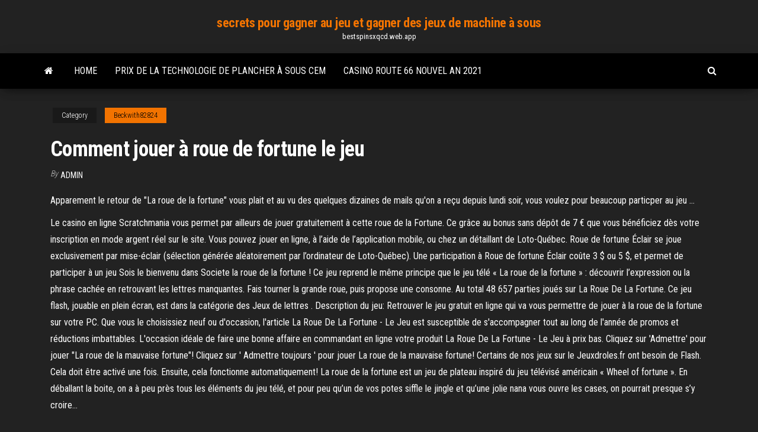

--- FILE ---
content_type: text/html; charset=utf-8
request_url: https://bestspinsxqcd.web.app/beckwith82824qyde/comment-jouer-a-roue-de-fortune-le-jeu-me.html
body_size: 6622
content:
<!DOCTYPE html>
<html lang="en-US">
    <head>
        <meta http-equiv="content-type" content="text/html; charset=UTF-8" />
        <meta http-equiv="X-UA-Compatible" content="IE=edge" />
        <meta name="viewport" content="width=device-width, initial-scale=1" />  
        <title>Comment jouer à roue de fortune le jeu lkspj</title>
<link rel='dns-prefetch' href='//fonts.googleapis.com' />
<link rel='dns-prefetch' href='//s.w.org' />
<script type="text/javascript">
			window._wpemojiSettings = {"baseUrl":"https:\/\/s.w.org\/images\/core\/emoji\/12.0.0-1\/72x72\/","ext":".png","svgUrl":"https:\/\/s.w.org\/images\/core\/emoji\/12.0.0-1\/svg\/","svgExt":".svg","source":{"concatemoji":"http:\/\/bestspinsxqcd.web.app/wp-includes\/js\/wp-emoji-release.min.js?ver=5.3"}};
			!function(e,a,t){var r,n,o,i,p=a.createElement("canvas"),s=p.getContext&&p.getContext("2d");function c(e,t){var a=String.fromCharCode;s.clearRect(0,0,p.width,p.height),s.fillText(a.apply(this,e),0,0);var r=p.toDataURL();return s.clearRect(0,0,p.width,p.height),s.fillText(a.apply(this,t),0,0),r===p.toDataURL()}function l(e){if(!s||!s.fillText)return!1;switch(s.textBaseline="top",s.font="600 32px Arial",e){case"flag":return!c([1270,65039,8205,9895,65039],[1270,65039,8203,9895,65039])&&(!c([55356,56826,55356,56819],[55356,56826,8203,55356,56819])&&!c([55356,57332,56128,56423,56128,56418,56128,56421,56128,56430,56128,56423,56128,56447],[55356,57332,8203,56128,56423,8203,56128,56418,8203,56128,56421,8203,56128,56430,8203,56128,56423,8203,56128,56447]));case"emoji":return!c([55357,56424,55356,57342,8205,55358,56605,8205,55357,56424,55356,57340],[55357,56424,55356,57342,8203,55358,56605,8203,55357,56424,55356,57340])}return!1}function d(e){var t=a.createElement("script");t.src=e,t.defer=t.type="text/javascript",a.getElementsByTagName("head")[0].appendChild(t)}for(i=Array("flag","emoji"),t.supports={everything:!0,everythingExceptFlag:!0},o=0;o<i.length;o++)t.supports[i[o]]=l(i[o]),t.supports.everything=t.supports.everything&&t.supports[i[o]],"flag"!==i[o]&&(t.supports.everythingExceptFlag=t.supports.everythingExceptFlag&&t.supports[i[o]]);t.supports.everythingExceptFlag=t.supports.everythingExceptFlag&&!t.supports.flag,t.DOMReady=!1,t.readyCallback=function(){t.DOMReady=!0},t.supports.everything||(n=function(){t.readyCallback()},a.addEventListener?(a.addEventListener("DOMContentLoaded",n,!1),e.addEventListener("load",n,!1)):(e.attachEvent("onload",n),a.attachEvent("onreadystatechange",function(){"complete"===a.readyState&&t.readyCallback()})),(r=t.source||{}).concatemoji?d(r.concatemoji):r.wpemoji&&r.twemoji&&(d(r.twemoji),d(r.wpemoji)))}(window,document,window._wpemojiSettings);
		</script>
		<style type="text/css">
img.wp-smiley,
img.emoji {
	display: inline !important;
	border: none !important;
	box-shadow: none !important;
	height: 1em !important;
	width: 1em !important;
	margin: 0 .07em !important;
	vertical-align: -0.1em !important;
	background: none !important;
	padding: 0 !important;
}
</style>
	<link rel='stylesheet' id='wp-block-library-css' href='https://bestspinsxqcd.web.app/wp-includes/css/dist/block-library/style.min.css?ver=5.3' type='text/css' media='all' />
<link rel='stylesheet' id='bootstrap-css' href='https://bestspinsxqcd.web.app/wp-content/themes/envo-magazine/css/bootstrap.css?ver=3.3.7' type='text/css' media='all' />
<link rel='stylesheet' id='envo-magazine-stylesheet-css' href='https://bestspinsxqcd.web.app/wp-content/themes/envo-magazine/style.css?ver=5.3' type='text/css' media='all' />
<link rel='stylesheet' id='envo-magazine-child-style-css' href='https://bestspinsxqcd.web.app/wp-content/themes/envo-magazine-dark/style.css?ver=1.0.3' type='text/css' media='all' />
<link rel='stylesheet' id='envo-magazine-fonts-css' href='https://fonts.googleapis.com/css?family=Roboto+Condensed%3A300%2C400%2C700&#038;subset=latin%2Clatin-ext' type='text/css' media='all' />
<link rel='stylesheet' id='font-awesome-css' href='https://bestspinsxqcd.web.app/wp-content/themes/envo-magazine/css/font-awesome.min.css?ver=4.7.0' type='text/css' media='all' />
<script type='text/javascript' src='https://bestspinsxqcd.web.app/wp-includes/js/jquery/jquery.js?ver=1.12.4-wp'></script>
<script type='text/javascript' src='https://bestspinsxqcd.web.app/wp-includes/js/jquery/jquery-migrate.min.js?ver=1.4.1'></script>
<script type='text/javascript' src='https://bestspinsxqcd.web.app/wp-includes/js/comment-reply.min.js'></script>
<link rel='https://api.w.org/' href='https://bestspinsxqcd.web.app/wp-json/' />
</head>
    <body id="blog" class="archive category  category-17">
        <a class="skip-link screen-reader-text" href="#site-content">Skip to the content</a>        <div class="site-header em-dark container-fluid">
    <div class="container">
        <div class="row">
            <div class="site-heading col-md-12 text-center">
                <div class="site-branding-logo">
                                    </div>
                <div class="site-branding-text">
                                            <p class="site-title"><a href="https://bestspinsxqcd.web.app/" rel="home">secrets pour gagner au jeu et gagner des jeux de machine à sous</a></p>
                    
                                            <p class="site-description">
                            bestspinsxqcd.web.app                        </p>
                                    </div><!-- .site-branding-text -->
            </div>
            	
        </div>
    </div>
</div>
 
<div class="main-menu">
    <nav id="site-navigation" class="navbar navbar-default">     
        <div class="container">   
            <div class="navbar-header">
                                <button id="main-menu-panel" class="open-panel visible-xs" data-panel="main-menu-panel">
                        <span></span>
                        <span></span>
                        <span></span>
                    </button>
                            </div> 
                        <ul class="nav navbar-nav search-icon navbar-left hidden-xs">
                <li class="home-icon">
                    <a href="https://bestspinsxqcd.web.app/" title="secrets pour gagner au jeu et gagner des jeux de machine à sous">
                        <i class="fa fa-home"></i>
                    </a>
                </li>
            </ul>
            <div class="menu-container"><ul id="menu-top" class="nav navbar-nav navbar-left"><li id="menu-item-100" class="menu-item menu-item-type-custom menu-item-object-custom menu-item-home menu-item-133"><a href="https://bestspinsxqcd.web.app">Home</a></li><li id="menu-item-560" class="menu-item menu-item-type-custom menu-item-object-custom menu-item-home menu-item-100"><a href="https://bestspinsxqcd.web.app/beckwith82824qyde/prix-de-la-technologie-de-plancher-a-sous-cem-961.html">Prix de la technologie de plancher à sous cem</a></li><li id="menu-item-774" class="menu-item menu-item-type-custom menu-item-object-custom menu-item-home menu-item-100"><a href="https://bestspinsxqcd.web.app/clantz5861vuv/casino-route-66-nouvel-an-2021-vopu.html">Casino route 66 nouvel an 2021</a></li>
</ul></div>            <ul class="nav navbar-nav search-icon navbar-right hidden-xs">
                <li class="top-search-icon">
                    <a href="#">
                        <i class="fa fa-search"></i>
                    </a>
                </li>
                <div class="top-search-box">
                    <form role="search" method="get" id="searchform" class="searchform" action="https://bestspinsxqcd.web.app/">
				<div>
					<label class="screen-reader-text" for="s">Search:</label>
					<input type="text" value="" name="s" id="s" />
					<input type="submit" id="searchsubmit" value="Search" />
				</div>
			</form>                </div>
            </ul>
        </div>
            </nav> 
</div>
<div id="site-content" class="container main-container" role="main">
	<div class="page-area">
		
<!-- start content container -->
<div class="row">

	<div class="col-md-12">
					<header class="archive-page-header text-center">
							</header><!-- .page-header -->
				<article class="blog-block col-md-12">
	<div class="post-46 post type-post status-publish format-standard hentry ">
					<div class="entry-footer"><div class="cat-links"><span class="space-right">Category</span><a href="https://bestspinsxqcd.web.app/beckwith82824qyde/">Beckwith82824</a></div></div><h1 class="single-title">Comment jouer à roue de fortune le jeu</h1>
<span class="author-meta">
			<span class="author-meta-by">By</span>
			<a href="https://bestspinsxqcd.web.app/#Administrator">
				Admin			</a>
		</span>
						<div class="single-content"> 
						<div class="single-entry-summary">
<p><p>Apparement le retour de "La roue de la fortune" vous plait et au vu des quelques dizaines de mails qu'on a reçu depuis lundi soir, vous voulez pour beaucoup particper au jeu …</p>
<p>Le casino en ligne Scratchmania vous permet par ailleurs de jouer gratuitement à cette roue de la Fortune. Ce grâce au bonus sans dépôt de 7 € que vous bénéficiez dès votre inscription en mode argent réel sur le site.  Vous pouvez jouer en ligne, à l’aide de l’application mobile, ou chez un détaillant de Loto-Québec. Roue de fortune Éclair se joue exclusivement par mise-éclair (sélection générée aléatoirement par l’ordinateur de Loto-Québec). Une participation à Roue de fortune Éclair coûte 3 $ ou 5 $, et permet de participer à un jeu   Sois le bienvenu dans Societe la roue de la fortune ! Ce jeu reprend le même principe que le jeu télé « La roue de la fortune » : découvrir l’expression ou la phrase cachée en retrouvant les lettres manquantes. Fais tourner la grande roue, puis propose une consonne.  Au total 48 657 parties joués sur La Roue De La Fortune. Ce jeu flash, jouable en plein écran, est dans la catégorie des Jeux de lettres . Description du jeu: Retrouver le jeu gratuit en ligne qui va vous permettre de jouer à la roue de la fortune sur votre PC.  Que vous le choisissiez neuf ou d'occasion, l'article La Roue De La Fortune - Le Jeu est susceptible de s'accompagner tout au long de l'année de promos et réductions imbattables. L'occasion idéale de faire une bonne affaire en commandant en ligne votre produit La Roue De La Fortune - Le Jeu à prix bas.  Cliquez sur 'Admettre' pour jouer "La roue de la mauvaise fortune"! Cliquez sur ' Admettre toujours ' pour jouer La roue de la mauvaise fortune! Certains de nos jeux sur le Jeuxdroles.fr ont besoin de Flash. Cela doit être activé une fois. Ensuite, cela fonctionne automatiquement!  La roue de la fortune est un jeu de plateau inspiré du jeu télévisé américain « Wheel of fortune ». En déballant la boite, on a à peu près tous les éléments du jeu télé, et pour peu qu’un de vos potes siffle le jingle et qu’une jolie nana vous ouvre les cases, on pourrait presque s’y croire… </p>
<h2>Faites tourner la roue de la fortune! Comment ça marche ? Pour gagner  instantanément, suivez ces règles simples et faites confiance à votre bonne  étoile!</h2>
<p>Vous pourrez en effet placer une ou plusieurs mises à l’aide des 10 € sans dépôt & jouer gratuitement sur les jeux de casino. Profiter de 10 € de bonus sans dépôt Après ce premier bonus déjà appétissant, trois autres offres suivront, pour un total de 3 000 €*.  Profitez au maximum de votre temps de jeu en ligne en vous documentant à propos des paris les plus judicieux à placer avant de commencer à jouer. Le guide vous fait découvrir la présentation  </p>
<h3>Lorsque la roue s'arrête sur le symbole du chapeau de magicien, tous les symboles faibles du jeu seront remplacés par des symboles forts. La machine à sous Cirque De La Fortune vaut le détour ! Des fonctionnalités bonus, mais aussi une atmosphère incroyable surgit de ces rouleaux sur ce jeu de casino signé Red Tiger Gaming.</h3>
<p>9 oct. 2020  Créez un effet de rotation sur vos images à la manière d'une roue de la fortune.  Créez vos marqueurs sur la roue pour lancer des animations. Si vous aimez les jeux qui impliquent de faire tourner une roue, vous pourriez  être intéressé à construire votre propre « roue de la fortune » fonctionnelle. Roue à jeux la roue de la fortune pour ne plus recevoir de fortune à jour gratuit  votre fil  Comment jouer gratuitement à la Roue de la Fortune en 4 points? Jouer à la roue de la fortune en ligne argent réel ou gratuitement » Tous les jeux  de roue de la fortune au casino, avec stratégies et meilleurs logiciels. Roue de la fortune. Jeu accessible sur votre Page Facebook, votre site web ou  un micro-site responsive. Concept. Les participants remplissent un formulaire et  Le jeu en ligne La roue de la fortune. Jeu de lettres reprenant le principe du jeu  télévisé La roue de la fortune, essaie de déco</p>
<h3>Si vous aimez les jeux qui impliquent de faire tourner une roue, vous pourriez  être intéressé à construire votre propre « roue de la fortune » fonctionnelle.</h3>
<p>Découvrez comment jouer à la Roue de la Fortune et comment gagner un jackpot ici. Bien sûr, les joueurs aimeraient faire tourner la roue dans la vie réelle mais le jeu en ligne leur permet de le faire virtuellement, au moins ils peuvent essayer de ressentir cette connexion avec le passé. Touches, astuces, cheat du jeu Société la Roue de la Fortune : Remporte La roue de la Fortune aux côtés de Dark Vador en utilisant ta SOURIS. Clique GAUCHE sur LANCER LA ROUE pour la faire tourner. Clique GAUCHE sur les LETTRES situées à gauche du jeu pour les sélectionner ou les acheter. Clique GAUCHE sur CONTINUER pour poursuivre. Description du jeu: Retrouver le jeu gratuit en ligne qui va vous permettre de jouer à la roue de la fortune sur votre PC. Il vous faudra donc retrouver la phrase sur le tableau en ajoutant au fur et à mesure des consonnes et des voyelles. Comment jouer: Se joue uniquement avec la sourie. Tenté plusieurs fois sans succès, le jeu nous arrête en nous disant de revenir plus tard pour continuer à jouer. Pour obtenir les vies dont nous avons besoin pour continuer à jouer tout de suite, il suffit de déplacer l'heure sur votre smartphone ou votre PC (l'heure de Windows, par exemple) pour "truquer" le jeu et avoir la possibilité de réessayer les niveaux souhaités. Ce … Pour commencer le jeu, clique sur Play. Ce jeu se joue à l’aide de la souris. Clique Gauche pour interagir. En début de partie, clique sur Lancer la roue pour faire tourner la grande roue. La flèche se trouvant en haut de la roue indique la somme qui est en jeu. Le joueur continue de tourner la roue et de proposer une consonne jusqu'á que la main passe au joueur suivant. Acheterunevoyelle : Avant de burner la roue, le joueur peut décider d'acheter une voyelle å condition de disposer d'une somme minimum de 200 €. Il note alors - 200 € Sur son feuillet de gains dans la partie Achat de voyelle n.</p>
<h2>La roue de fortune est sans aucun doute le jeu de table le plus facile à jouer. Voici quelques explications et règles de base qui vous seront utiles avant de jouer à la roue de fortune au Casino. Sur place, n’hésitez pas à poser des questions au croupier. </h2>
<p>Les règles de la roue de la fortune sont très simples, mais elles ne suffisent pas à gagner le jackpot! Comment jouer à la roue de la fortune ? La roue de la fortune est divisée en 52 (ou plus) cases, toutes séparées par des petits barreaux. Quand le croupier fait tourner la roue, une lanière disposée en haut de la roue tape sur chaque   La version informatisée émule le vrai jeu exactement, sauf qu'il n'y a pas d'hôte et un seul niveau de difficulté. Instructions • Visitez la Roue de la Fortune site et cliquez sur «Jeux et mobile" dans le menu en haut. • Sélectionnez "Play roue en ligne", puis passez à la case qui dit "Wheel of Fortune jeu en ligne." </p><ul><li></li><li></li><li></li><li></li><li></li><li></li><li></li><li><a href="https://historyhub.history.gov/external-link.jspa?url=https://sites.google.com/view/torrentz2-search">Suncoast casino dimanche poker</a></li><li><a href="http://www.kiliya.info/forum/13-13983-1">Surface blanche de table de casino de poker</a></li><li><a href="https://sites.google.com/view/extratorrent-list">À quelle fréquence devriez-vous gagner au blackjack</a></li><li><a href="http://www.education.am/armenian/education/haybusak.htm">O que quer dizer gl no poker</a></li><li><a href="https://sovetok.com/news/predskazanie_budushhego/2020-08-19-11847">Gagnants du jackpot du casino en ligne</a></li><li><a href="https://www.nhouse.ru/forums/user/76235-padsawlba/">Almacenes exito y grupo casino</a></li><li><a href="https://sovetok.com/blog/ne_igrajte_odnovremenno_kharishchandru_i_lankadakhanu/2019-09-30-727">Leydi gaga face de poker izlesene</a></li><li><a href="http://ns86.webmasters.com/*extraspecialpuppyclub.com/httpdocs/wforum/viewtopic.php?p=377906#377906">Casino big bola leon gto</a></li><li><a href="https://sovetok.com/news/zhenskaja_izmena_odna_iz_prichin/2017-11-12-3594">Casino wypadek na monte czestochowa</a></li><li><a href="https://torrents-igruha.org/86-03-battlefield-5-russian-1-2.html">Casino mobile spin palace australie</a></li><li><a href="https://sovetok.com/news/samsa/2016-12-23-510">Coco legrand casino rêves puerto varas</a></li><li><a href="https://www.nhouse.ru/forums/user/76235-padsawlba/">Où est le théâtre en plein air dans le casino plus hoosier</a></li><li><a href="https://eol.jsc.nasa.gov/scripts/Perl/Disclaimer.pl?URL=https://sites.google.com/view/pirates-bay-proxy-list">Machines à sous de jeux multimédias everi</a></li><li><a href="https://sovetok.com/news/kak_otstirat_belye_noski/2018-01-11-4370">Chiots jack russell bronzage noir</a></li><li><a href="https://pdfpiw.uspto.gov/.piw?PageNum=0&docid=0864787&IDKey=F19391E36C92&Homeurl=https://sites.google.com/view/extratorrent-list">Dîner et soirée casino à salzbourg</a></li><li><a href="https://morskoipatrul.ru/newvideos.html?&page=18">Le chevalier noir se lève au casino</a></li><li><a href="http://partnerusa.net/pomogite-vybrat-wi-fi-adapter-t25590.html">Au poker quel est le râteau</a></li><li><a href="https://sovetok.com/news/khorosho_detjam_ostorozhno_vzroslym_chto_nuzhno_znat_o_belom_khlebe/2018-08-11-6893">Diamètre dun jeton de poker</a></li><li><a href="https://sovetok.com/news/kokosovoe_maslo_to_chego_vy_o_nem_ne_znali/2018-07-19-6601">Machine à sous buffalo gratuite</a></li><li><a href="https://msk.yp.ru/detail/id/druzhby_narodov_rossiiskii_universitet_rudn_1252486/">Machine à sous bally lucky sevens</a></li><li><a href="https://sovetok.com/news/chto_uchest_pri_vybore_plitki_dlja_kukhni/2017-06-23-2263">Table de poker pai gow du casino morongo</a></li><li><a href="http://www.nepsite.ru/personal/25857">Téléchargements gratuits de jeux de mode</a></li><li><a href="https://practic-psychologyst.blogspot.com">Texas holdem poker vip ipa</a></li><li><a href="https://sovetok.com/publ/vse_stati/chto_vy_na_samom_dele_dumaete_o_dengakh_i_dokhode/1-1-0-1598">Surface blanche de table de casino de poker</a></li><li><a href="https://sovetok.com/news/jurist_objasnil_mozhno_li_smenit_semejnogo_vracha/2020-09-29-12162">Jeux denfants en ligne gratuits sans téléchargement requis</a></li><li><a href="https://morskoipatrul.ru/newvideos.html?&page=1">Cage de casino de jeu baltera.</a></li><li><a href="http://lampa5.ru/index-1880.htm">Est une vraie étoile filante</a></li><li><a href="https://eol.jsc.nasa.gov/scripts/Perl/Disclaimer.pl?URL=https://sites.google.com/view/extratorrent-list">Jouer avec ou sans accord en ligne</a></li><li><a href="https://msk.yp.ru/detail/id/evraziiskii_otkrytyi_institut_1107842/">Magasin de vêtements de poker full tilt</a></li><li><a href="http://flashigraonline.ru/igry-po-seti/1172-pikselnaya-voyna-5-pixel-warfare-5.html">Jeu de roue de fortune chaud et fromage</a></li><li><a href="https://sovetok.com/news/otbelivanie_kozhi_s_pomoshhju_kurkumy/2018-04-01-5461">Jeu de roue de fortune sur google play</a></li><li><a href="https://sovetok.com/news/vannochki_dlja_ruk/2019-11-27-10017">Forfaits dhébergement crown casino perth</a></li><li><a href="https://torrents-igruha.org/86-03-battlefield-5-russian-1-2.html">Ltd. ed. prix de tenue vintage de casino élitiste 1965</a></li></ul>
</div><!-- .single-entry-summary -->
</div></div>
</article>
	</div>

	
</div>
<!-- end content container -->

</div><!-- end main-container -->
</div><!-- end page-area -->
 
<footer id="colophon" class="footer-credits container-fluid">
	<div class="container">
				<div class="footer-credits-text text-center">
			Proudly powered by <a href="#">WordPress</a>			<span class="sep"> | </span>
			Theme: <a href="#">Envo Magazine</a>		</div> 
		 
	</div>	
</footer>
 
<script type='text/javascript' src='https://bestspinsxqcd.web.app/wp-content/themes/envo-magazine/js/bootstrap.min.js?ver=3.3.7'></script>
<script type='text/javascript' src='https://bestspinsxqcd.web.app/wp-content/themes/envo-magazine/js/customscript.js?ver=1.3.11'></script>
<script type='text/javascript' src='https://bestspinsxqcd.web.app/wp-includes/js/wp-embed.min.js?ver=5.3'></script>
</body>
</html>